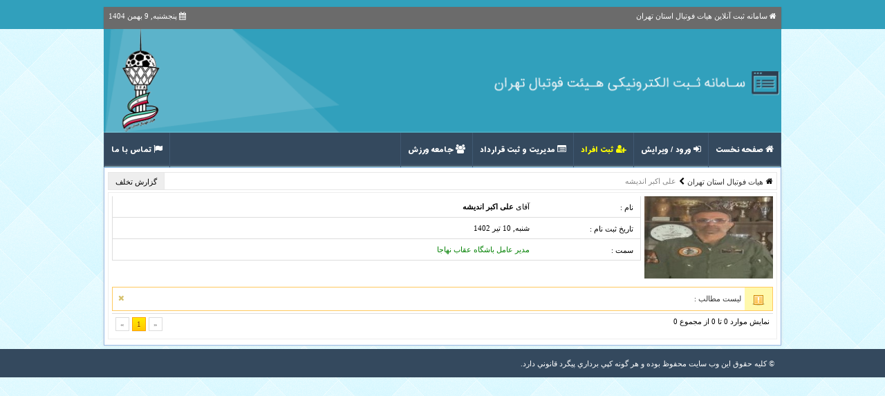

--- FILE ---
content_type: text/html; charset=utf-8
request_url: https://www.football-tehran.com/samane/i-user/1023475367/
body_size: 2263
content:
 <!DOCTYPE HTML> <html dir=rtl lang=fa > <head> <!--[if lt IE 9]> <script defer src="https://www.football-tehran.com/samane/module/jquery/html5shiv/html5shiv.js"></script> <script defer src="https://www.football-tehran.com/samane/module/jquery/html5shiv/respond.min.js"></script> <![endif]--> <meta name=generator content="http://www.parsmihan.com Portal" /> <meta lang=fa http-equiv="Content-Type" content="text/html; charset=utf-8" xml:lang=fa /> <title>علی اکبر اندیشه - هیات فوتبال استان تهران</title> <link rel=canonical href="https://www.football-tehran.com/samane/i-user/1023475367/" /> <meta name=keywords content="علی اکبر اندیشه,پروفایل علی اکبر اندیشه,پروفایل 1023475367" /> <meta name=robots content="index, follow" /> <meta name=googlebot content="index, follow" /> <meta name=description content="آقای علی اکبر اندیشه" /> <link rel="shortcut icon" href="https://www.football-tehran.com/samane/DDCDOODD0COO/samane/template/favicon/favicon.ico"/> <link rel=search type="application/opensearchdescription+xml" href="https://www.football-tehran.com/samane/i-opensearch/" title="football-tehran.com - هیات فوتبال استان تهران"> <link rel=alternate type="application/rss+xml" title="RSS Feed" href="https://www.football-tehran.com/samane/i-feed-all-rss-new/" /> <link rel=alternate type="application/atom+xml" title="Atom Feed" href="https://www.football-tehran.com/samane/i-feed-all-atom-new/" /> <script>temp_link='https://www.football-tehran.com/samane/DDCDOODD0COO/samane/template/';web_link='https://www.football-tehran.com/samane/';file_link='https://www.football-tehran.com/samane/';web_link_lang='https://www.football-tehran.com/samane/';link_active='https://www.football-tehran.com/samane/i-user/1023475367/';lang_select='fa';app_show='';lang_align='right';lang_align_2='left';payment_type_text='ریال';</script>  <meta name=google content="nositelinkssearchbox" /> <link rel=stylesheet type="text/css" href="https://www.football-tehran.com/samane/file/cache/cache_n_07bd61c633e7c14cc077c7b7121c491e.css"><link rel=stylesheet type="text/css" href="https://www.football-tehran.com/samane/file/cache/cache_n_09d098b9ca1911a40ab76c64b6fc371c.css"> <style> @media print { a[href]:after { content: none !important; } img[src]:after { content: none !important; } } </style> </head> <body> <div class=header > <div class=nav_menu > <div class=float_left><i class="fa fa-calendar"></i>  پنجشنبه, 9 بهمن 1404 </div> <div class=float_right><i class="fa fa-home"></i> سامانه ثبت آنلاین هیات فوتبال استان تهران</div> <div class=both></div> </div> </div> <div class=header_samane> <div class=b_resize style="position:relative;" >  <div class=both></div> </div> </div> <div class=under_header_samane> <div class=b_resize> <ul> <li style="border-right:1px solid#405972;margin-right:0px;"> <a href="https://www.football-tehran.com/samane/"> <i class="fa fa-home"></i> صفحه نخست </a> </li>  <li> <a href="https://www.football-tehran.com/samane/i-user-login/"> <i class="fa fa-sign-in"></i> ورود / ویرایش </a> </li> <li > <a href="https://www.football-tehran.com/samane/i-register-people/" style="color:yellow;"> <i class="fa fa-user-plus"></i> ثبت افراد </a> </li>  <li > <a href="https://www.football-tehran.com/samane/i-epage/manager-dashboard/"> <i class="fa fa-list-alt"></i> مدیریت و ثبت قرارداد </a> </li>  <li id=dasdasdasd > <a href="https://www.football-tehran.com/samane/i-people/"> <i class="fa fa-users"></i> جامعه ورزش </a> </li> <li style="float:left;border-right:1px solid#405972;padding-left:10px;border-left:1px solid#405972;"> <a href="https://www.football-tehran.com/samane/i-contact-us/"> <i class="fa fa-flag"></i> تماس با ما </a> </li> </ul> </div> </div> <script> window.addEventListener('DOMContentLoaded', function() { if ( document.location.href.indexOf('user_profile') > -1 ) { $("#sdadasdafasdasw").addClass('activeddss'); } }); </script> <div class=both></div> <div class="b_resize b_resize_class box_show"> <div id=loading_div ></div>  <div style="margin-bottom:2px;"> <div id=parsmihan_breadcrumbs><div id=shortcuts><a href="#report"  class="send_report"   id="user__1023475367"    title="گزارش تخلف" ><span class="fa icon-star" ></span> گزارش تخلف</a></div><ul> <li class=hidden-xs > <i class="fa fa-home"></i> </li> <li class="b-first hidden-xs"> <a href="https://www.football-tehran.com/samane/" title="سامانه ثبت آنلاین هیات فوتبال استان تهران"> هیات فوتبال استان تهران </a> </li> <li class=hidden-xs > <i class="fa fa-chevron-left"></i> </li> <li class=b-current><h1>علی اکبر اندیشه</h1></li> </ul>  <div class=both></div> </div> </div> <div style="margin:3px 0px;padding:5px;border:1px solid#eee;"> <img src="https://www.football-tehran.com/samane/file/tumb/user-2/file-30298949-080442.jpg?key=علی_اکبر_اندیشه" alt="علی اکبر اندیشه" title="علی اکبر اندیشه" style="float:right;width:19.5%;" /> <div style="float:left;width:80%;"> <div class=formrow > <label>نام : </label> <span>آقای <strong>علی اکبر اندیشه</strong></span> </div> <div class=formrow > <label>تاریخ ثبت نام : </label> <span> شنبه, 10 تیر 1402 </span> </div> <div class=formrow > <label>سمت : </label> <a style="color:green;" href="https://www.football-tehran.com/samane/i-club/3015281544/"><span> مدیر عامل باشگاه عقاب نهاجا</span></a> </div> </div> <div class=both></div>  <br/> <div class="notification notice" ><a href="javascript:void(0);" onclick="$(this).parent().fadeOut();" class=close-notification><i class="fa fa-close"></i></a> لیست مطالب :   </div> <div style="border-top:1px solid#DDDDDD; padding: 5px;"> <div class="float_right hidden-xs">نمایش موارد 0 تا 0 از مجموع 0</div> <ul class=i_pagination> <li class=i_disable><a href="javascript:void(0)">&raquo;</a></li><li class=i_current><a href="javascript:void(0)">1</a></li><li class=i_disable><a href="javascript:void(0)">&laquo;</a></li> </ul> <div class=clear></div> </div> <div class=both></div></div> </div> <div style="background:#34495e;margin-top:5px;padding:5px 0px 3px;"> <div class=b_resize > <div class=copyrightfooter style="padding: 10px">&copy; کلیه حقوق اين وب سايت محفوظ بوده و هر گونه کپي برداري پيگرد قانوني دارد.</div> <div class=both></div> </div> </div>  <div class=backdrop ></div><div id=parsmihan_sidebar class=iright ><div id=parsmihan_sidebar_patch></div><div class=both></div></div> <div class=loading-exit ></div>  <script defer src="https://www.football-tehran.com/samane/file/cache/cache_n_af4768109a051eff3eea4a3778047d5e.js" ></script>  <!--[0.011602878570557]--> </body> </html> 

--- FILE ---
content_type: text/css
request_url: https://www.football-tehran.com/samane/file/cache/cache_n_09d098b9ca1911a40ab76c64b6fc371c.css
body_size: 239
content:
 ul.i_pagination{margin:0;padding:0;height:100%;overflow:hidden;font:11px 'Tahoma';list-style-type:none;}ul.i_pagination li{float:left;margin:0;padding:0;margin-left:4px;padding-bottom:1px;}ul.i_pagination li:first-child{margin-left:0;}ul.i_pagination li.i_disable a:hover,ul.i_pagination li a{display:block;text-decoration:none;color:#707070;background:#FFFFFF;border:solid 1px #DCDCDC;line-height:12px;padding:3px 6px;}ul.i_pagination li a img{border:none;}ul.i_pagination li a:hover,ul.i_pagination li.i_current a{box-shadow:0 1px #EDEDED;-moz-box-shadow:0 1px #EDEDED;-webkit-box-shadow:0 1px #EDEDED;color:#893A00;text-shadow:0 1px #FFEF42;border-color:#FFA200;background:#FFC800;background:-moz-linear-gradient(top,#FFFFFF 1px,#FFEA01 1px,#FFC800);background:-webkit-gradient(linear,0 0,0 100%,color-stop(0.02,#FFFFFF),color-stop(0.02,#FFEA01),color-stop(1,#FFC800));}